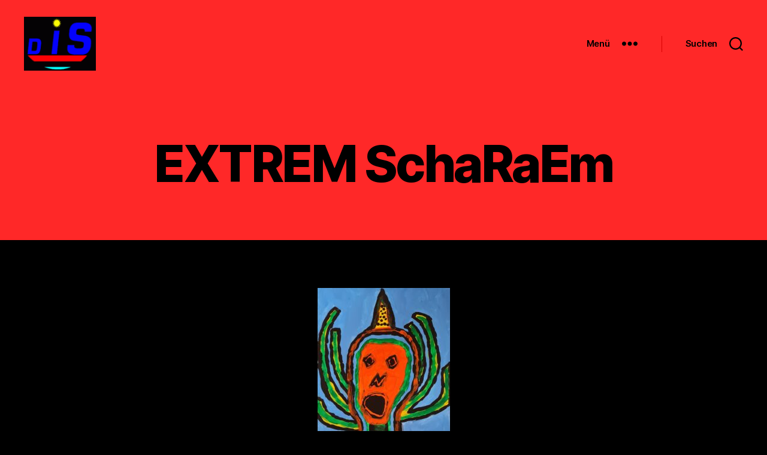

--- FILE ---
content_type: text/html; charset=UTF-8
request_url: https://dis-film.at/extrem/
body_size: 14611
content:
<!DOCTYPE html>

<html class="no-js" lang="de">

	<head>

		<meta charset="UTF-8">
		<meta name="viewport" content="width=device-width, initial-scale=1.0" >

		<link rel="profile" href="https://gmpg.org/xfn/11">

		<title>EXTREM   SchaRaEm &#8211; DIS &#8211; FILM &#8211; k u n s t</title>
<meta name='robots' content='max-image-preview:large' />
<link rel="alternate" type="application/rss+xml" title="DIS - FILM - k u n s t &raquo; Feed" href="https://dis-film.at/feed/" />
<link rel="alternate" type="application/rss+xml" title="DIS - FILM - k u n s t &raquo; Kommentar-Feed" href="https://dis-film.at/comments/feed/" />
<link rel="alternate" title="oEmbed (JSON)" type="application/json+oembed" href="https://dis-film.at/wp-json/oembed/1.0/embed?url=https%3A%2F%2Fdis-film.at%2Fextrem%2F" />
<link rel="alternate" title="oEmbed (XML)" type="text/xml+oembed" href="https://dis-film.at/wp-json/oembed/1.0/embed?url=https%3A%2F%2Fdis-film.at%2Fextrem%2F&#038;format=xml" />
<style id='wp-img-auto-sizes-contain-inline-css'>
img:is([sizes=auto i],[sizes^="auto," i]){contain-intrinsic-size:3000px 1500px}
/*# sourceURL=wp-img-auto-sizes-contain-inline-css */
</style>
<style id='wp-emoji-styles-inline-css'>

	img.wp-smiley, img.emoji {
		display: inline !important;
		border: none !important;
		box-shadow: none !important;
		height: 1em !important;
		width: 1em !important;
		margin: 0 0.07em !important;
		vertical-align: -0.1em !important;
		background: none !important;
		padding: 0 !important;
	}
/*# sourceURL=wp-emoji-styles-inline-css */
</style>
<style id='wp-block-library-inline-css'>
:root{--wp-block-synced-color:#7a00df;--wp-block-synced-color--rgb:122,0,223;--wp-bound-block-color:var(--wp-block-synced-color);--wp-editor-canvas-background:#ddd;--wp-admin-theme-color:#007cba;--wp-admin-theme-color--rgb:0,124,186;--wp-admin-theme-color-darker-10:#006ba1;--wp-admin-theme-color-darker-10--rgb:0,107,160.5;--wp-admin-theme-color-darker-20:#005a87;--wp-admin-theme-color-darker-20--rgb:0,90,135;--wp-admin-border-width-focus:2px}@media (min-resolution:192dpi){:root{--wp-admin-border-width-focus:1.5px}}.wp-element-button{cursor:pointer}:root .has-very-light-gray-background-color{background-color:#eee}:root .has-very-dark-gray-background-color{background-color:#313131}:root .has-very-light-gray-color{color:#eee}:root .has-very-dark-gray-color{color:#313131}:root .has-vivid-green-cyan-to-vivid-cyan-blue-gradient-background{background:linear-gradient(135deg,#00d084,#0693e3)}:root .has-purple-crush-gradient-background{background:linear-gradient(135deg,#34e2e4,#4721fb 50%,#ab1dfe)}:root .has-hazy-dawn-gradient-background{background:linear-gradient(135deg,#faaca8,#dad0ec)}:root .has-subdued-olive-gradient-background{background:linear-gradient(135deg,#fafae1,#67a671)}:root .has-atomic-cream-gradient-background{background:linear-gradient(135deg,#fdd79a,#004a59)}:root .has-nightshade-gradient-background{background:linear-gradient(135deg,#330968,#31cdcf)}:root .has-midnight-gradient-background{background:linear-gradient(135deg,#020381,#2874fc)}:root{--wp--preset--font-size--normal:16px;--wp--preset--font-size--huge:42px}.has-regular-font-size{font-size:1em}.has-larger-font-size{font-size:2.625em}.has-normal-font-size{font-size:var(--wp--preset--font-size--normal)}.has-huge-font-size{font-size:var(--wp--preset--font-size--huge)}.has-text-align-center{text-align:center}.has-text-align-left{text-align:left}.has-text-align-right{text-align:right}.has-fit-text{white-space:nowrap!important}#end-resizable-editor-section{display:none}.aligncenter{clear:both}.items-justified-left{justify-content:flex-start}.items-justified-center{justify-content:center}.items-justified-right{justify-content:flex-end}.items-justified-space-between{justify-content:space-between}.screen-reader-text{border:0;clip-path:inset(50%);height:1px;margin:-1px;overflow:hidden;padding:0;position:absolute;width:1px;word-wrap:normal!important}.screen-reader-text:focus{background-color:#ddd;clip-path:none;color:#444;display:block;font-size:1em;height:auto;left:5px;line-height:normal;padding:15px 23px 14px;text-decoration:none;top:5px;width:auto;z-index:100000}html :where(.has-border-color){border-style:solid}html :where([style*=border-top-color]){border-top-style:solid}html :where([style*=border-right-color]){border-right-style:solid}html :where([style*=border-bottom-color]){border-bottom-style:solid}html :where([style*=border-left-color]){border-left-style:solid}html :where([style*=border-width]){border-style:solid}html :where([style*=border-top-width]){border-top-style:solid}html :where([style*=border-right-width]){border-right-style:solid}html :where([style*=border-bottom-width]){border-bottom-style:solid}html :where([style*=border-left-width]){border-left-style:solid}html :where(img[class*=wp-image-]){height:auto;max-width:100%}:where(figure){margin:0 0 1em}html :where(.is-position-sticky){--wp-admin--admin-bar--position-offset:var(--wp-admin--admin-bar--height,0px)}@media screen and (max-width:600px){html :where(.is-position-sticky){--wp-admin--admin-bar--position-offset:0px}}

/*# sourceURL=wp-block-library-inline-css */
</style><style id='global-styles-inline-css'>
:root{--wp--preset--aspect-ratio--square: 1;--wp--preset--aspect-ratio--4-3: 4/3;--wp--preset--aspect-ratio--3-4: 3/4;--wp--preset--aspect-ratio--3-2: 3/2;--wp--preset--aspect-ratio--2-3: 2/3;--wp--preset--aspect-ratio--16-9: 16/9;--wp--preset--aspect-ratio--9-16: 9/16;--wp--preset--color--black: #000000;--wp--preset--color--cyan-bluish-gray: #abb8c3;--wp--preset--color--white: #ffffff;--wp--preset--color--pale-pink: #f78da7;--wp--preset--color--vivid-red: #cf2e2e;--wp--preset--color--luminous-vivid-orange: #ff6900;--wp--preset--color--luminous-vivid-amber: #fcb900;--wp--preset--color--light-green-cyan: #7bdcb5;--wp--preset--color--vivid-green-cyan: #00d084;--wp--preset--color--pale-cyan-blue: #8ed1fc;--wp--preset--color--vivid-cyan-blue: #0693e3;--wp--preset--color--vivid-purple: #9b51e0;--wp--preset--color--accent: #d9305d;--wp--preset--color--primary: #ffffff;--wp--preset--color--secondary: #7c7c7c;--wp--preset--color--subtle-background: #262626;--wp--preset--color--background: #000000;--wp--preset--gradient--vivid-cyan-blue-to-vivid-purple: linear-gradient(135deg,rgb(6,147,227) 0%,rgb(155,81,224) 100%);--wp--preset--gradient--light-green-cyan-to-vivid-green-cyan: linear-gradient(135deg,rgb(122,220,180) 0%,rgb(0,208,130) 100%);--wp--preset--gradient--luminous-vivid-amber-to-luminous-vivid-orange: linear-gradient(135deg,rgb(252,185,0) 0%,rgb(255,105,0) 100%);--wp--preset--gradient--luminous-vivid-orange-to-vivid-red: linear-gradient(135deg,rgb(255,105,0) 0%,rgb(207,46,46) 100%);--wp--preset--gradient--very-light-gray-to-cyan-bluish-gray: linear-gradient(135deg,rgb(238,238,238) 0%,rgb(169,184,195) 100%);--wp--preset--gradient--cool-to-warm-spectrum: linear-gradient(135deg,rgb(74,234,220) 0%,rgb(151,120,209) 20%,rgb(207,42,186) 40%,rgb(238,44,130) 60%,rgb(251,105,98) 80%,rgb(254,248,76) 100%);--wp--preset--gradient--blush-light-purple: linear-gradient(135deg,rgb(255,206,236) 0%,rgb(152,150,240) 100%);--wp--preset--gradient--blush-bordeaux: linear-gradient(135deg,rgb(254,205,165) 0%,rgb(254,45,45) 50%,rgb(107,0,62) 100%);--wp--preset--gradient--luminous-dusk: linear-gradient(135deg,rgb(255,203,112) 0%,rgb(199,81,192) 50%,rgb(65,88,208) 100%);--wp--preset--gradient--pale-ocean: linear-gradient(135deg,rgb(255,245,203) 0%,rgb(182,227,212) 50%,rgb(51,167,181) 100%);--wp--preset--gradient--electric-grass: linear-gradient(135deg,rgb(202,248,128) 0%,rgb(113,206,126) 100%);--wp--preset--gradient--midnight: linear-gradient(135deg,rgb(2,3,129) 0%,rgb(40,116,252) 100%);--wp--preset--font-size--small: 18px;--wp--preset--font-size--medium: 20px;--wp--preset--font-size--large: 26.25px;--wp--preset--font-size--x-large: 42px;--wp--preset--font-size--normal: 21px;--wp--preset--font-size--larger: 32px;--wp--preset--spacing--20: 0.44rem;--wp--preset--spacing--30: 0.67rem;--wp--preset--spacing--40: 1rem;--wp--preset--spacing--50: 1.5rem;--wp--preset--spacing--60: 2.25rem;--wp--preset--spacing--70: 3.38rem;--wp--preset--spacing--80: 5.06rem;--wp--preset--shadow--natural: 6px 6px 9px rgba(0, 0, 0, 0.2);--wp--preset--shadow--deep: 12px 12px 50px rgba(0, 0, 0, 0.4);--wp--preset--shadow--sharp: 6px 6px 0px rgba(0, 0, 0, 0.2);--wp--preset--shadow--outlined: 6px 6px 0px -3px rgb(255, 255, 255), 6px 6px rgb(0, 0, 0);--wp--preset--shadow--crisp: 6px 6px 0px rgb(0, 0, 0);}:where(.is-layout-flex){gap: 0.5em;}:where(.is-layout-grid){gap: 0.5em;}body .is-layout-flex{display: flex;}.is-layout-flex{flex-wrap: wrap;align-items: center;}.is-layout-flex > :is(*, div){margin: 0;}body .is-layout-grid{display: grid;}.is-layout-grid > :is(*, div){margin: 0;}:where(.wp-block-columns.is-layout-flex){gap: 2em;}:where(.wp-block-columns.is-layout-grid){gap: 2em;}:where(.wp-block-post-template.is-layout-flex){gap: 1.25em;}:where(.wp-block-post-template.is-layout-grid){gap: 1.25em;}.has-black-color{color: var(--wp--preset--color--black) !important;}.has-cyan-bluish-gray-color{color: var(--wp--preset--color--cyan-bluish-gray) !important;}.has-white-color{color: var(--wp--preset--color--white) !important;}.has-pale-pink-color{color: var(--wp--preset--color--pale-pink) !important;}.has-vivid-red-color{color: var(--wp--preset--color--vivid-red) !important;}.has-luminous-vivid-orange-color{color: var(--wp--preset--color--luminous-vivid-orange) !important;}.has-luminous-vivid-amber-color{color: var(--wp--preset--color--luminous-vivid-amber) !important;}.has-light-green-cyan-color{color: var(--wp--preset--color--light-green-cyan) !important;}.has-vivid-green-cyan-color{color: var(--wp--preset--color--vivid-green-cyan) !important;}.has-pale-cyan-blue-color{color: var(--wp--preset--color--pale-cyan-blue) !important;}.has-vivid-cyan-blue-color{color: var(--wp--preset--color--vivid-cyan-blue) !important;}.has-vivid-purple-color{color: var(--wp--preset--color--vivid-purple) !important;}.has-black-background-color{background-color: var(--wp--preset--color--black) !important;}.has-cyan-bluish-gray-background-color{background-color: var(--wp--preset--color--cyan-bluish-gray) !important;}.has-white-background-color{background-color: var(--wp--preset--color--white) !important;}.has-pale-pink-background-color{background-color: var(--wp--preset--color--pale-pink) !important;}.has-vivid-red-background-color{background-color: var(--wp--preset--color--vivid-red) !important;}.has-luminous-vivid-orange-background-color{background-color: var(--wp--preset--color--luminous-vivid-orange) !important;}.has-luminous-vivid-amber-background-color{background-color: var(--wp--preset--color--luminous-vivid-amber) !important;}.has-light-green-cyan-background-color{background-color: var(--wp--preset--color--light-green-cyan) !important;}.has-vivid-green-cyan-background-color{background-color: var(--wp--preset--color--vivid-green-cyan) !important;}.has-pale-cyan-blue-background-color{background-color: var(--wp--preset--color--pale-cyan-blue) !important;}.has-vivid-cyan-blue-background-color{background-color: var(--wp--preset--color--vivid-cyan-blue) !important;}.has-vivid-purple-background-color{background-color: var(--wp--preset--color--vivid-purple) !important;}.has-black-border-color{border-color: var(--wp--preset--color--black) !important;}.has-cyan-bluish-gray-border-color{border-color: var(--wp--preset--color--cyan-bluish-gray) !important;}.has-white-border-color{border-color: var(--wp--preset--color--white) !important;}.has-pale-pink-border-color{border-color: var(--wp--preset--color--pale-pink) !important;}.has-vivid-red-border-color{border-color: var(--wp--preset--color--vivid-red) !important;}.has-luminous-vivid-orange-border-color{border-color: var(--wp--preset--color--luminous-vivid-orange) !important;}.has-luminous-vivid-amber-border-color{border-color: var(--wp--preset--color--luminous-vivid-amber) !important;}.has-light-green-cyan-border-color{border-color: var(--wp--preset--color--light-green-cyan) !important;}.has-vivid-green-cyan-border-color{border-color: var(--wp--preset--color--vivid-green-cyan) !important;}.has-pale-cyan-blue-border-color{border-color: var(--wp--preset--color--pale-cyan-blue) !important;}.has-vivid-cyan-blue-border-color{border-color: var(--wp--preset--color--vivid-cyan-blue) !important;}.has-vivid-purple-border-color{border-color: var(--wp--preset--color--vivid-purple) !important;}.has-vivid-cyan-blue-to-vivid-purple-gradient-background{background: var(--wp--preset--gradient--vivid-cyan-blue-to-vivid-purple) !important;}.has-light-green-cyan-to-vivid-green-cyan-gradient-background{background: var(--wp--preset--gradient--light-green-cyan-to-vivid-green-cyan) !important;}.has-luminous-vivid-amber-to-luminous-vivid-orange-gradient-background{background: var(--wp--preset--gradient--luminous-vivid-amber-to-luminous-vivid-orange) !important;}.has-luminous-vivid-orange-to-vivid-red-gradient-background{background: var(--wp--preset--gradient--luminous-vivid-orange-to-vivid-red) !important;}.has-very-light-gray-to-cyan-bluish-gray-gradient-background{background: var(--wp--preset--gradient--very-light-gray-to-cyan-bluish-gray) !important;}.has-cool-to-warm-spectrum-gradient-background{background: var(--wp--preset--gradient--cool-to-warm-spectrum) !important;}.has-blush-light-purple-gradient-background{background: var(--wp--preset--gradient--blush-light-purple) !important;}.has-blush-bordeaux-gradient-background{background: var(--wp--preset--gradient--blush-bordeaux) !important;}.has-luminous-dusk-gradient-background{background: var(--wp--preset--gradient--luminous-dusk) !important;}.has-pale-ocean-gradient-background{background: var(--wp--preset--gradient--pale-ocean) !important;}.has-electric-grass-gradient-background{background: var(--wp--preset--gradient--electric-grass) !important;}.has-midnight-gradient-background{background: var(--wp--preset--gradient--midnight) !important;}.has-small-font-size{font-size: var(--wp--preset--font-size--small) !important;}.has-medium-font-size{font-size: var(--wp--preset--font-size--medium) !important;}.has-large-font-size{font-size: var(--wp--preset--font-size--large) !important;}.has-x-large-font-size{font-size: var(--wp--preset--font-size--x-large) !important;}
/*# sourceURL=global-styles-inline-css */
</style>

<style id='classic-theme-styles-inline-css'>
/*! This file is auto-generated */
.wp-block-button__link{color:#fff;background-color:#32373c;border-radius:9999px;box-shadow:none;text-decoration:none;padding:calc(.667em + 2px) calc(1.333em + 2px);font-size:1.125em}.wp-block-file__button{background:#32373c;color:#fff;text-decoration:none}
/*# sourceURL=/wp-includes/css/classic-themes.min.css */
</style>
<link rel='stylesheet' id='twentytwenty-style-css' href='https://dis-film.at/wp-content/themes/twentytwenty/style.css?ver=2.2' media='all' />
<style id='twentytwenty-style-inline-css'>
.color-accent,.color-accent-hover:hover,.color-accent-hover:focus,:root .has-accent-color,.has-drop-cap:not(:focus):first-letter,.wp-block-button.is-style-outline,a { color: #d9305d; }blockquote,.border-color-accent,.border-color-accent-hover:hover,.border-color-accent-hover:focus { border-color: #d9305d; }button,.button,.faux-button,.wp-block-button__link,.wp-block-file .wp-block-file__button,input[type="button"],input[type="reset"],input[type="submit"],.bg-accent,.bg-accent-hover:hover,.bg-accent-hover:focus,:root .has-accent-background-color,.comment-reply-link { background-color: #d9305d; }.fill-children-accent,.fill-children-accent * { fill: #d9305d; }:root .has-background-color,button,.button,.faux-button,.wp-block-button__link,.wp-block-file__button,input[type="button"],input[type="reset"],input[type="submit"],.wp-block-button,.comment-reply-link,.has-background.has-primary-background-color:not(.has-text-color),.has-background.has-primary-background-color *:not(.has-text-color),.has-background.has-accent-background-color:not(.has-text-color),.has-background.has-accent-background-color *:not(.has-text-color) { color: #000000; }:root .has-background-background-color { background-color: #000000; }body,.entry-title a,:root .has-primary-color { color: #ffffff; }:root .has-primary-background-color { background-color: #ffffff; }cite,figcaption,.wp-caption-text,.post-meta,.entry-content .wp-block-archives li,.entry-content .wp-block-categories li,.entry-content .wp-block-latest-posts li,.wp-block-latest-comments__comment-date,.wp-block-latest-posts__post-date,.wp-block-embed figcaption,.wp-block-image figcaption,.wp-block-pullquote cite,.comment-metadata,.comment-respond .comment-notes,.comment-respond .logged-in-as,.pagination .dots,.entry-content hr:not(.has-background),hr.styled-separator,:root .has-secondary-color { color: #7c7c7c; }:root .has-secondary-background-color { background-color: #7c7c7c; }pre,fieldset,input,textarea,table,table *,hr { border-color: #262626; }caption,code,code,kbd,samp,.wp-block-table.is-style-stripes tbody tr:nth-child(odd),:root .has-subtle-background-background-color { background-color: #262626; }.wp-block-table.is-style-stripes { border-bottom-color: #262626; }.wp-block-latest-posts.is-grid li { border-top-color: #262626; }:root .has-subtle-background-color { color: #262626; }body:not(.overlay-header) .primary-menu > li > a,body:not(.overlay-header) .primary-menu > li > .icon,.modal-menu a,.footer-menu a, .footer-widgets a,#site-footer .wp-block-button.is-style-outline,.wp-block-pullquote:before,.singular:not(.overlay-header) .entry-header a,.archive-header a,.header-footer-group .color-accent,.header-footer-group .color-accent-hover:hover { color: #420011; }.social-icons a,#site-footer button:not(.toggle),#site-footer .button,#site-footer .faux-button,#site-footer .wp-block-button__link,#site-footer .wp-block-file__button,#site-footer input[type="button"],#site-footer input[type="reset"],#site-footer input[type="submit"] { background-color: #420011; }.social-icons a,body:not(.overlay-header) .primary-menu ul,.header-footer-group button,.header-footer-group .button,.header-footer-group .faux-button,.header-footer-group .wp-block-button:not(.is-style-outline) .wp-block-button__link,.header-footer-group .wp-block-file__button,.header-footer-group input[type="button"],.header-footer-group input[type="reset"],.header-footer-group input[type="submit"] { color: #ff2828; }#site-header,.footer-nav-widgets-wrapper,#site-footer,.menu-modal,.menu-modal-inner,.search-modal-inner,.archive-header,.singular .entry-header,.singular .featured-media:before,.wp-block-pullquote:before { background-color: #ff2828; }.header-footer-group,body:not(.overlay-header) #site-header .toggle,.menu-modal .toggle { color: #000000; }body:not(.overlay-header) .primary-menu ul { background-color: #000000; }body:not(.overlay-header) .primary-menu > li > ul:after { border-bottom-color: #000000; }body:not(.overlay-header) .primary-menu ul ul:after { border-left-color: #000000; }.site-description,body:not(.overlay-header) .toggle-inner .toggle-text,.widget .post-date,.widget .rss-date,.widget_archive li,.widget_categories li,.widget cite,.widget_pages li,.widget_meta li,.widget_nav_menu li,.powered-by-wordpress,.to-the-top,.singular .entry-header .post-meta,.singular:not(.overlay-header) .entry-header .post-meta a { color: #220b0b; }.header-footer-group pre,.header-footer-group fieldset,.header-footer-group input,.header-footer-group textarea,.header-footer-group table,.header-footer-group table *,.footer-nav-widgets-wrapper,#site-footer,.menu-modal nav *,.footer-widgets-outer-wrapper,.footer-top { border-color: #d90202; }.header-footer-group table caption,body:not(.overlay-header) .header-inner .toggle-wrapper::before { background-color: #d90202; }
/*# sourceURL=twentytwenty-style-inline-css */
</style>
<link rel='stylesheet' id='twentytwenty-print-style-css' href='https://dis-film.at/wp-content/themes/twentytwenty/print.css?ver=2.2' media='print' />
<script src="https://dis-film.at/wp-content/themes/twentytwenty/assets/js/index.js?ver=2.2" id="twentytwenty-js-js" async></script>
<link rel="https://api.w.org/" href="https://dis-film.at/wp-json/" /><link rel="alternate" title="JSON" type="application/json" href="https://dis-film.at/wp-json/wp/v2/pages/737" /><link rel="EditURI" type="application/rsd+xml" title="RSD" href="https://dis-film.at/xmlrpc.php?rsd" />
<meta name="generator" content="WordPress 6.9" />
<link rel="canonical" href="https://dis-film.at/extrem/" />
<link rel='shortlink' href='https://dis-film.at/?p=737' />
	<script>document.documentElement.className = document.documentElement.className.replace( 'no-js', 'js' );</script>
	<style id="custom-background-css">
body.custom-background { background-color: #000000; }
</style>
	
	</head>

	<body class="wp-singular page-template-default page page-id-737 custom-background wp-custom-logo wp-embed-responsive wp-theme-twentytwenty singular enable-search-modal missing-post-thumbnail has-no-pagination not-showing-comments show-avatars footer-top-visible">

		<a class="skip-link screen-reader-text" href="#site-content">Direkt zum Inhalt wechseln</a>
		<header id="site-header" class="header-footer-group">

			<div class="header-inner section-inner">

				<div class="header-titles-wrapper">

					
						<button class="toggle search-toggle mobile-search-toggle" data-toggle-target=".search-modal" data-toggle-body-class="showing-search-modal" data-set-focus=".search-modal .search-field" aria-expanded="false">
							<span class="toggle-inner">
								<span class="toggle-icon">
									<svg class="svg-icon" aria-hidden="true" role="img" focusable="false" xmlns="http://www.w3.org/2000/svg" width="23" height="23" viewBox="0 0 23 23"><path d="M38.710696,48.0601792 L43,52.3494831 L41.3494831,54 L37.0601792,49.710696 C35.2632422,51.1481185 32.9839107,52.0076499 30.5038249,52.0076499 C24.7027226,52.0076499 20,47.3049272 20,41.5038249 C20,35.7027226 24.7027226,31 30.5038249,31 C36.3049272,31 41.0076499,35.7027226 41.0076499,41.5038249 C41.0076499,43.9839107 40.1481185,46.2632422 38.710696,48.0601792 Z M36.3875844,47.1716785 C37.8030221,45.7026647 38.6734666,43.7048964 38.6734666,41.5038249 C38.6734666,36.9918565 35.0157934,33.3341833 30.5038249,33.3341833 C25.9918565,33.3341833 22.3341833,36.9918565 22.3341833,41.5038249 C22.3341833,46.0157934 25.9918565,49.6734666 30.5038249,49.6734666 C32.7048964,49.6734666 34.7026647,48.8030221 36.1716785,47.3875844 C36.2023931,47.347638 36.2360451,47.3092237 36.2726343,47.2726343 C36.3092237,47.2360451 36.347638,47.2023931 36.3875844,47.1716785 Z" transform="translate(-20 -31)" /></svg>								</span>
								<span class="toggle-text">Suchen</span>
							</span>
						</button><!-- .search-toggle -->

					
					<div class="header-titles">

						<div class="site-logo faux-heading"><a href="https://dis-film.at/" class="custom-logo-link" rel="home"><img width="124" height="93" style="height: 93px;" src="https://dis-film.at/wp-content/uploads/2017/11/cropped-cropped-DISLogo-1.gif" class="custom-logo" alt="DIS &#8211; FILM &#8211; k u n s t" decoding="async" /></a><span class="screen-reader-text">DIS - FILM - k u n s t</span></div>
					</div><!-- .header-titles -->

					<button class="toggle nav-toggle mobile-nav-toggle" data-toggle-target=".menu-modal"  data-toggle-body-class="showing-menu-modal" aria-expanded="false" data-set-focus=".close-nav-toggle">
						<span class="toggle-inner">
							<span class="toggle-icon">
								<svg class="svg-icon" aria-hidden="true" role="img" focusable="false" xmlns="http://www.w3.org/2000/svg" width="26" height="7" viewBox="0 0 26 7"><path fill-rule="evenodd" d="M332.5,45 C330.567003,45 329,43.4329966 329,41.5 C329,39.5670034 330.567003,38 332.5,38 C334.432997,38 336,39.5670034 336,41.5 C336,43.4329966 334.432997,45 332.5,45 Z M342,45 C340.067003,45 338.5,43.4329966 338.5,41.5 C338.5,39.5670034 340.067003,38 342,38 C343.932997,38 345.5,39.5670034 345.5,41.5 C345.5,43.4329966 343.932997,45 342,45 Z M351.5,45 C349.567003,45 348,43.4329966 348,41.5 C348,39.5670034 349.567003,38 351.5,38 C353.432997,38 355,39.5670034 355,41.5 C355,43.4329966 353.432997,45 351.5,45 Z" transform="translate(-329 -38)" /></svg>							</span>
							<span class="toggle-text">Menü</span>
						</span>
					</button><!-- .nav-toggle -->

				</div><!-- .header-titles-wrapper -->

				<div class="header-navigation-wrapper">

					
						<div class="header-toggles hide-no-js">

						
							<div class="toggle-wrapper nav-toggle-wrapper has-expanded-menu">

								<button class="toggle nav-toggle desktop-nav-toggle" data-toggle-target=".menu-modal" data-toggle-body-class="showing-menu-modal" aria-expanded="false" data-set-focus=".close-nav-toggle">
									<span class="toggle-inner">
										<span class="toggle-text">Menü</span>
										<span class="toggle-icon">
											<svg class="svg-icon" aria-hidden="true" role="img" focusable="false" xmlns="http://www.w3.org/2000/svg" width="26" height="7" viewBox="0 0 26 7"><path fill-rule="evenodd" d="M332.5,45 C330.567003,45 329,43.4329966 329,41.5 C329,39.5670034 330.567003,38 332.5,38 C334.432997,38 336,39.5670034 336,41.5 C336,43.4329966 334.432997,45 332.5,45 Z M342,45 C340.067003,45 338.5,43.4329966 338.5,41.5 C338.5,39.5670034 340.067003,38 342,38 C343.932997,38 345.5,39.5670034 345.5,41.5 C345.5,43.4329966 343.932997,45 342,45 Z M351.5,45 C349.567003,45 348,43.4329966 348,41.5 C348,39.5670034 349.567003,38 351.5,38 C353.432997,38 355,39.5670034 355,41.5 C355,43.4329966 353.432997,45 351.5,45 Z" transform="translate(-329 -38)" /></svg>										</span>
									</span>
								</button><!-- .nav-toggle -->

							</div><!-- .nav-toggle-wrapper -->

							
							<div class="toggle-wrapper search-toggle-wrapper">

								<button class="toggle search-toggle desktop-search-toggle" data-toggle-target=".search-modal" data-toggle-body-class="showing-search-modal" data-set-focus=".search-modal .search-field" aria-expanded="false">
									<span class="toggle-inner">
										<svg class="svg-icon" aria-hidden="true" role="img" focusable="false" xmlns="http://www.w3.org/2000/svg" width="23" height="23" viewBox="0 0 23 23"><path d="M38.710696,48.0601792 L43,52.3494831 L41.3494831,54 L37.0601792,49.710696 C35.2632422,51.1481185 32.9839107,52.0076499 30.5038249,52.0076499 C24.7027226,52.0076499 20,47.3049272 20,41.5038249 C20,35.7027226 24.7027226,31 30.5038249,31 C36.3049272,31 41.0076499,35.7027226 41.0076499,41.5038249 C41.0076499,43.9839107 40.1481185,46.2632422 38.710696,48.0601792 Z M36.3875844,47.1716785 C37.8030221,45.7026647 38.6734666,43.7048964 38.6734666,41.5038249 C38.6734666,36.9918565 35.0157934,33.3341833 30.5038249,33.3341833 C25.9918565,33.3341833 22.3341833,36.9918565 22.3341833,41.5038249 C22.3341833,46.0157934 25.9918565,49.6734666 30.5038249,49.6734666 C32.7048964,49.6734666 34.7026647,48.8030221 36.1716785,47.3875844 C36.2023931,47.347638 36.2360451,47.3092237 36.2726343,47.2726343 C36.3092237,47.2360451 36.347638,47.2023931 36.3875844,47.1716785 Z" transform="translate(-20 -31)" /></svg>										<span class="toggle-text">Suchen</span>
									</span>
								</button><!-- .search-toggle -->

							</div>

							
						</div><!-- .header-toggles -->
						
				</div><!-- .header-navigation-wrapper -->

			</div><!-- .header-inner -->

			<div class="search-modal cover-modal header-footer-group" data-modal-target-string=".search-modal" role="dialog" aria-modal="true" aria-label="Suche">

	<div class="search-modal-inner modal-inner">

		<div class="section-inner">

			<form role="search" aria-label="Suche nach:" method="get" class="search-form" action="https://dis-film.at/">
	<label for="search-form-1">
		<span class="screen-reader-text">
			Suche nach:		</span>
		<input type="search" id="search-form-1" class="search-field" placeholder="Suche &hellip;" value="" name="s" />
	</label>
	<input type="submit" class="search-submit" value="Suchen" />
</form>

			<button class="toggle search-untoggle close-search-toggle fill-children-current-color" data-toggle-target=".search-modal" data-toggle-body-class="showing-search-modal" data-set-focus=".search-modal .search-field">
				<span class="screen-reader-text">
					Suche schließen				</span>
				<svg class="svg-icon" aria-hidden="true" role="img" focusable="false" xmlns="http://www.w3.org/2000/svg" width="16" height="16" viewBox="0 0 16 16"><polygon fill="" fill-rule="evenodd" points="6.852 7.649 .399 1.195 1.445 .149 7.899 6.602 14.352 .149 15.399 1.195 8.945 7.649 15.399 14.102 14.352 15.149 7.899 8.695 1.445 15.149 .399 14.102" /></svg>			</button><!-- .search-toggle -->

		</div><!-- .section-inner -->

	</div><!-- .search-modal-inner -->

</div><!-- .menu-modal -->

		</header><!-- #site-header -->

		
<div class="menu-modal cover-modal header-footer-group" data-modal-target-string=".menu-modal">

	<div class="menu-modal-inner modal-inner">

		<div class="menu-wrapper section-inner">

			<div class="menu-top">

				<button class="toggle close-nav-toggle fill-children-current-color" data-toggle-target=".menu-modal" data-toggle-body-class="showing-menu-modal" data-set-focus=".menu-modal">
					<span class="toggle-text">Menü schließen</span>
					<svg class="svg-icon" aria-hidden="true" role="img" focusable="false" xmlns="http://www.w3.org/2000/svg" width="16" height="16" viewBox="0 0 16 16"><polygon fill="" fill-rule="evenodd" points="6.852 7.649 .399 1.195 1.445 .149 7.899 6.602 14.352 .149 15.399 1.195 8.945 7.649 15.399 14.102 14.352 15.149 7.899 8.695 1.445 15.149 .399 14.102" /></svg>				</button><!-- .nav-toggle -->

				
					<nav class="expanded-menu mobile-menu" aria-label="Erweitert">

						<ul class="modal-menu reset-list-style">
							<li id="menu-item-1931" class="menu-item menu-item-type-post_type menu-item-object-page menu-item-1931"><div class="ancestor-wrapper"><a href="https://dis-film.at/scharaem-ein-glas-prosecco-im-sueden/">SchaRaEm – Ein Glas Prosecco im Süden</a></div><!-- .ancestor-wrapper --></li>
<li id="menu-item-1922" class="menu-item menu-item-type-post_type menu-item-object-page menu-item-1922"><div class="ancestor-wrapper"><a href="https://dis-film.at/scharaem-wir-feiern-auf-der-skihuetten-silvester-offizielles-musikvideo/">SchaRaEm – Wir feiern auf der Skihütten Silvester – Offizielles Musikvideo</a></div><!-- .ancestor-wrapper --></li>
<li id="menu-item-1914" class="menu-item menu-item-type-post_type menu-item-object-page menu-item-1914"><div class="ancestor-wrapper"><a href="https://dis-film.at/scharaem-der-rote-glasierte-apfel-offizielles-musikvideo/">SchaRaEm Der rote glasierte Apfel Offizielles Musikvideo</a></div><!-- .ancestor-wrapper --></li>
<li id="menu-item-1904" class="menu-item menu-item-type-post_type menu-item-object-page menu-item-1904"><div class="ancestor-wrapper"><a href="https://dis-film.at/1903-2/">SchaRaEm – Du Fröhliche Weihnachtsnacht Nacht-Offizielles Musikvideo</a></div><!-- .ancestor-wrapper --></li>
<li id="menu-item-1895" class="menu-item menu-item-type-post_type menu-item-object-page menu-item-1895"><div class="ancestor-wrapper"><a href="https://dis-film.at/05-12-2025-perchtenlauf-krampuslauf-run-radenthein-kaernten-carinthia/">05.12.2025 Perchtenlauf &#038; Krampuslauf Run Radenthein Kärnten Carinthia</a></div><!-- .ancestor-wrapper --></li>
<li id="menu-item-1886" class="menu-item menu-item-type-post_type menu-item-object-page menu-item-1886"><div class="ancestor-wrapper"><a href="https://dis-film.at/villacher-krampuslauf-28-11-2025-kaernten-carinthia/">Villacher Krampuslauf 28.11.2025  Kärnten/Carinthia</a></div><!-- .ancestor-wrapper --></li>
<li id="menu-item-1878" class="menu-item menu-item-type-post_type menu-item-object-page menu-item-1878"><div class="ancestor-wrapper"><a href="https://dis-film.at/scharaem-die-kuh-sagt-mu-mu-offizielles-musikvideo/">SchaRaEm – die Kuh sagt mu mu – Offizielles Musikvideo</a></div><!-- .ancestor-wrapper --></li>
<li id="menu-item-1869" class="menu-item menu-item-type-post_type menu-item-object-page menu-item-1869"><div class="ancestor-wrapper"><a href="https://dis-film.at/scharaem-all-people-have-only-one-earth-crazy-offizielles-musikvideo/">SchaRaEm – All people have only one Earth crazy – Offizielles Musikvideo</a></div><!-- .ancestor-wrapper --></li>
<li id="menu-item-1862" class="menu-item menu-item-type-post_type menu-item-object-page menu-item-1862"><div class="ancestor-wrapper"><a href="https://dis-film.at/scharaem-all-people-have-only-one-earth-life-offizielles-musikvideo/">SchaRaEm – All people have only one Earth life – Offizielles Musikvideo</a></div><!-- .ancestor-wrapper --></li>
<li id="menu-item-1855" class="menu-item menu-item-type-post_type menu-item-object-page menu-item-1855"><div class="ancestor-wrapper"><a href="https://dis-film.at/scharaem-alle-menschen-haben-nur-die-eine-erde-party-offizielles-musikvideo/">SchaRaEm – Alle Menschen haben nur die eine Erde (Party) – Offizielles Musikvideo</a></div><!-- .ancestor-wrapper --></li>
<li id="menu-item-1848" class="menu-item menu-item-type-post_type menu-item-object-page menu-item-1848"><div class="ancestor-wrapper"><a href="https://dis-film.at/scharaem-in-der-stadt-der-gefuehle-offizielles-musikvideo/">SchaRaEm -In der Stadt der Gefühle- Offizielles Musikvideo</a></div><!-- .ancestor-wrapper --></li>
<li id="menu-item-1817" class="menu-item menu-item-type-post_type menu-item-object-page menu-item-1817"><div class="ancestor-wrapper"><a href="https://dis-film.at/bronze-fuer-den-film-die-eiskalte-truhe-von-emanuel-schara-scharaem-festivals-der-film-autoren-fuer-kaernten-tirol-vorarlberg-und-suedtirol-spittal-an-der-drau-2025/">BRONZE für den Film Die eiskalte Truhe von Emanuel Schara SchaRaEm Festivals der Film-Autoren für Kärnten, Tirol, Vorarlberg und Südtirol Spittal an der Drau 2025</a></div><!-- .ancestor-wrapper --></li>
<li id="menu-item-1803" class="menu-item menu-item-type-post_type menu-item-object-page menu-item-1803"><div class="ancestor-wrapper"><a href="https://dis-film.at/scharaem-come-in-the-circle-offizielles-musikvideo/">SchaRaEm – come in the circle  (Offizielles Musikvideo)</a></div><!-- .ancestor-wrapper --></li>
<li id="menu-item-1797" class="menu-item menu-item-type-post_type menu-item-object-page menu-item-1797"><div class="ancestor-wrapper"><a href="https://dis-film.at/scharaem-das-grauen-es-kommt-offizielles-musikvideo-2025/">SchaRaEm  –  Das Grauen es kommt Offizielles Musikvideo 2025</a></div><!-- .ancestor-wrapper --></li>
<li id="menu-item-1785" class="menu-item menu-item-type-post_type menu-item-object-page menu-item-1785"><div class="ancestor-wrapper"><a href="https://dis-film.at/2024-villacher-krampuslauf-kaernten-carinthia-freitag-29-11-2024/">2024  Villacher Krampuslauf  Kärnten  Carinthia Freitag, 29.11.2024</a></div><!-- .ancestor-wrapper --></li>
<li id="menu-item-1774" class="menu-item menu-item-type-post_type menu-item-object-page menu-item-1774"><div class="ancestor-wrapper"><a href="https://dis-film.at/scharaem-rote-liebes-wolke-offizielles-musikvideo/">SchaRaEm – Rote Liebes Wolke (Offizielles Musikvideo)</a></div><!-- .ancestor-wrapper --></li>
<li id="menu-item-1764" class="menu-item menu-item-type-post_type menu-item-object-page menu-item-1764"><div class="ancestor-wrapper"><a href="https://dis-film.at/1763-2/">SchaRaEm – House Halloween ist da da da o ja (Offizielles Musikvideo) 2024</a></div><!-- .ancestor-wrapper --></li>
<li id="menu-item-1755" class="menu-item menu-item-type-post_type menu-item-object-page menu-item-1755"><div class="ancestor-wrapper"><a href="https://dis-film.at/scharaem-helloween-ist-da-da-da-offizielles-musikvideo-2024/">SchaRaEm – Helloween ist da da da (Offizielles Musikvideo) 2024</a></div><!-- .ancestor-wrapper --></li>
<li id="menu-item-1747" class="menu-item menu-item-type-post_type menu-item-object-page menu-item-1747"><div class="ancestor-wrapper"><a href="https://dis-film.at/scharaem-der-weltenblinzla-offizielles-musikvideo/">SchaRaEm  – Der Weltenblinzla  (Offizielles Musikvideo)</a></div><!-- .ancestor-wrapper --></li>
<li id="menu-item-1719" class="menu-item menu-item-type-post_type menu-item-object-page menu-item-1719"><div class="ancestor-wrapper"><a href="https://dis-film.at/scharaem-house-schwarz-gelber-bienenstock-offizielles-musikvideo/">Schara EM – Ich flieg Vollgas über die Bunte leuchtende Blumenwiese Volksmusik (Offizielles Musikvideo)Party Party</a></div><!-- .ancestor-wrapper --></li>
<li id="menu-item-1728" class="menu-item menu-item-type-post_type menu-item-object-page menu-item-1728"><div class="ancestor-wrapper"><a href="https://dis-film.at/schara-em-house-schwarz-gelber-bienenstock-offizielles-musikvideo/">Schara EM – House Schwarz Gelber Bienenstock (Offizielles Musikvideo)</a></div><!-- .ancestor-wrapper --></li>
<li id="menu-item-1707" class="menu-item menu-item-type-post_type menu-item-object-page menu-item-1707"><div class="ancestor-wrapper"><a href="https://dis-film.at/scharaem-hier-ist-keiner-allein-offizielles-musikvideo/">SchaRaEm  – Hier ist keiner allein (Offizielles Musikvideo)</a></div><!-- .ancestor-wrapper --></li>
<li id="menu-item-1709" class="menu-item menu-item-type-post_type menu-item-object-page menu-item-1709"><div class="ancestor-wrapper"><a href="https://dis-film.at/scharaem-scharz-gelber-bienenstock-offizielles-musikvideo-halloween/">SchaRaEm – Scharz gelber Bienenstock  (Offizielles Musikvideo) Halloween</a></div><!-- .ancestor-wrapper --></li>
<li id="menu-item-1705" class="menu-item menu-item-type-post_type menu-item-object-page menu-item-1705"><div class="ancestor-wrapper"><a href="https://dis-film.at/scharaem-die-eiskalte-truhe-offizielles-musikvideo-halloween/">SchaRaEm – Die Eiskalte Truhe (Offizielles Musikvideo)  Halloween</a></div><!-- .ancestor-wrapper --></li>
<li id="menu-item-1688" class="menu-item menu-item-type-post_type menu-item-object-page menu-item-1688"><div class="ancestor-wrapper"><a href="https://dis-film.at/gruenes-ding-green-thing/">Grünes Ding green thing</a></div><!-- .ancestor-wrapper --></li>
<li id="menu-item-1644" class="menu-item menu-item-type-post_type menu-item-object-page menu-item-1644"><div class="ancestor-wrapper"><a href="https://dis-film.at/weihnachtsmann-santa-claus-scharaem/">Weihnachtsmann Santa Claus</a></div><!-- .ancestor-wrapper --></li>
<li id="menu-item-1656" class="menu-item menu-item-type-post_type menu-item-object-page menu-item-1656"><div class="ancestor-wrapper"><a href="https://dis-film.at/schneemann-snowman-scharaem/">Schneemann Snowman</a></div><!-- .ancestor-wrapper --></li>
<li id="menu-item-1648" class="menu-item menu-item-type-post_type menu-item-object-page menu-item-1648"><div class="ancestor-wrapper"><a href="https://dis-film.at/waldgeist-forest-spirit-scharaem/">Waldgeist Forest spirit</a></div><!-- .ancestor-wrapper --></li>
<li id="menu-item-1660" class="menu-item menu-item-type-post_type menu-item-object-page menu-item-1660"><div class="ancestor-wrapper"><a href="https://dis-film.at/hexe-exdreme-witch-exdreme-scharaem/">Hexe Exdreme Witch Exdreme</a></div><!-- .ancestor-wrapper --></li>
<li id="menu-item-1652" class="menu-item menu-item-type-post_type menu-item-object-page menu-item-1652"><div class="ancestor-wrapper"><a href="https://dis-film.at/vampir-vampire-scharaem/">Vampir vampire</a></div><!-- .ancestor-wrapper --></li>
<li id="menu-item-1671" class="menu-item menu-item-type-post_type menu-item-object-page menu-item-1671"><div class="ancestor-wrapper"><a href="https://dis-film.at/fisch-fish-scharaem/">Fisch Fish</a></div><!-- .ancestor-wrapper --></li>
<li id="menu-item-1633" class="menu-item menu-item-type-post_type menu-item-object-page menu-item-1633"><div class="ancestor-wrapper"><a href="https://dis-film.at/geister-rose-ghost-rose/">Geister Rose Ghost Rose</a></div><!-- .ancestor-wrapper --></li>
<li id="menu-item-1628" class="menu-item menu-item-type-post_type menu-item-object-page menu-item-1628"><div class="ancestor-wrapper"><a href="https://dis-film.at/helloween-geister-flugzeug-helloween-ghost-plane/">Helloween Geister Flugzeug Helloween ghost plane</a></div><!-- .ancestor-wrapper --></li>
<li id="menu-item-1623" class="menu-item menu-item-type-post_type menu-item-object-page menu-item-1623"><div class="ancestor-wrapper"><a href="https://dis-film.at/helloween-gruenes-gesicht-helloween-green-face/">Helloween grünes Gesicht Helloween green face</a></div><!-- .ancestor-wrapper --></li>
<li id="menu-item-1619" class="menu-item menu-item-type-post_type menu-item-object-page menu-item-1619"><div class="ancestor-wrapper"><a href="https://dis-film.at/helloween-rotes-gesicht-helloween-red-face/">Helloween rotes Gesicht Helloween red face</a></div><!-- .ancestor-wrapper --></li>
<li id="menu-item-1615" class="menu-item menu-item-type-post_type menu-item-object-page menu-item-1615"><div class="ancestor-wrapper"><a href="https://dis-film.at/qualle-jellyfish/">Qualle jellyfish</a></div><!-- .ancestor-wrapper --></li>
<li id="menu-item-1596" class="menu-item menu-item-type-post_type menu-item-object-page menu-item-1596"><div class="ancestor-wrapper"><a href="https://dis-film.at/eis-clown-ice-clown-2/">Eis Clown Ice clown</a></div><!-- .ancestor-wrapper --></li>
<li id="menu-item-1586" class="menu-item menu-item-type-post_type menu-item-object-page menu-item-1586"><div class="ancestor-wrapper"><a href="https://dis-film.at/gold-clown/">Gold Clown</a></div><!-- .ancestor-wrapper --></li>
<li id="menu-item-1581" class="menu-item menu-item-type-post_type menu-item-object-page menu-item-1581"><div class="ancestor-wrapper"><a href="https://dis-film.at/zeitscheibe-time-slice/">Zeitscheibe Time slice</a></div><!-- .ancestor-wrapper --></li>
<li id="menu-item-1592" class="menu-item menu-item-type-post_type menu-item-object-page menu-item-1592"><div class="ancestor-wrapper"><a href="https://dis-film.at/enttaeuschung-disappointment/">Enttäuschung disappointment</a></div><!-- .ancestor-wrapper --></li>
<li id="menu-item-1360" class="menu-item menu-item-type-post_type menu-item-object-page menu-item-1360"><div class="ancestor-wrapper"><a href="https://dis-film.at/das-lied-zum-clown-der-clown-in-meinem-herzen-der-brandneue-song-von-michael-bern/">Das Lied zum Clown – „Der Clown in meinem Herzen“ – Der brandneue Song von Michael  Bern</a></div><!-- .ancestor-wrapper --></li>
<li id="menu-item-1269" class="menu-item menu-item-type-post_type menu-item-object-page menu-item-1269"><div class="ancestor-wrapper"><a href="https://dis-film.at/michael-bern-der-clown-in-meinen-herzen_/">Michael Bern Der Clown in meinen Herzen SchaRaEm</a></div><!-- .ancestor-wrapper --></li>
<li id="menu-item-1135" class="menu-item menu-item-type-post_type menu-item-object-page menu-item-1135"><div class="ancestor-wrapper"><a href="https://dis-film.at/ewige-liebe-tamara-und-michael-bern/">Ewige Liebe – Tamara und Michael Bern</a></div><!-- .ancestor-wrapper --></li>
<li id="menu-item-1431" class="menu-item menu-item-type-post_type menu-item-object-page menu-item-1431"><div class="ancestor-wrapper"><a href="https://dis-film.at/gelbes-etwas-something-yellow/">Gelbes Etwas Something yellow</a></div><!-- .ancestor-wrapper --></li>
<li id="menu-item-1435" class="menu-item menu-item-type-post_type menu-item-object-page menu-item-1435"><div class="ancestor-wrapper"><a href="https://dis-film.at/ente-duck/">Ente Duck</a></div><!-- .ancestor-wrapper --></li>
<li id="menu-item-1380" class="menu-item menu-item-type-post_type menu-item-object-page menu-item-1380"><div class="ancestor-wrapper"><a href="https://dis-film.at/1379-2/">ZLATKO Butik moda Boutique fashion Porec</a></div><!-- .ancestor-wrapper --></li>
<li id="menu-item-1258" class="menu-item menu-item-type-post_type menu-item-object-page menu-item-1258"><div class="ancestor-wrapper"><a href="https://dis-film.at/clown-31-bajazzo-dummer-august-eulenspiegel-faxenmacher-35hanswurst-harlekin-komiker-schelm-spassmacher-spassvogel-scharaem/">Clown Lustig SchaRaEm</a></div><!-- .ancestor-wrapper --></li>
<li id="menu-item-1325" class="menu-item menu-item-type-post_type menu-item-object-page menu-item-1325"><div class="ancestor-wrapper"><a href="https://dis-film.at/koenig-claun-i-scharaem/">König Claun I SchaRaEm</a></div><!-- .ancestor-wrapper --></li>
<li id="menu-item-1318" class="menu-item menu-item-type-post_type menu-item-object-page menu-item-1318"><div class="ancestor-wrapper"><a href="https://dis-film.at/bauarbeiter-construction-worker-scharaem/">Bauarbeiter construction worker SchaRaEm</a></div><!-- .ancestor-wrapper --></li>
<li id="menu-item-1290" class="menu-item menu-item-type-post_type menu-item-object-page menu-item-1290"><div class="ancestor-wrapper"><a href="https://dis-film.at/auto-grosse-reifen-car-big-tires-scharaem/">Auto große Reifen car big tires SchaRaEm</a></div><!-- .ancestor-wrapper --></li>
<li id="menu-item-1254" class="menu-item menu-item-type-post_type menu-item-object-page menu-item-1254"><div class="ancestor-wrapper"><a href="https://dis-film.at/schmetterling-ii-butterfly-scharaem/">Schmetterling II butterfly SchaRaEm</a></div><!-- .ancestor-wrapper --></li>
<li id="menu-item-1314" class="menu-item menu-item-type-post_type menu-item-object-page menu-item-1314"><div class="ancestor-wrapper"><a href="https://dis-film.at/affe-monkey-scharaem/">Affe monkey SchaRaEm</a></div><!-- .ancestor-wrapper --></li>
<li id="menu-item-1294" class="menu-item menu-item-type-post_type menu-item-object-page menu-item-1294"><div class="ancestor-wrapper"><a href="https://dis-film.at/wurm-worm-scharaem/">Wurm worm SchaRaEm</a></div><!-- .ancestor-wrapper --></li>
<li id="menu-item-1241" class="menu-item menu-item-type-post_type menu-item-object-page menu-item-1241"><div class="ancestor-wrapper"><a href="https://dis-film.at/lustiges-auto-funny-car-scharaem/">Lustiges Auto funny car SchaRaEm</a></div><!-- .ancestor-wrapper --></li>
<li id="menu-item-1245" class="menu-item menu-item-type-post_type menu-item-object-page menu-item-1245"><div class="ancestor-wrapper"><a href="https://dis-film.at/1244-2/">Maske Eisen mask iron SchaRaEm</a></div><!-- .ancestor-wrapper --></li>
<li id="menu-item-1250" class="menu-item menu-item-type-post_type menu-item-object-page menu-item-1250"><div class="ancestor-wrapper"><a href="https://dis-film.at/orange-augen-orange-eyes-scharaem/">Orange Augen orange eyes SchaRaEm</a></div><!-- .ancestor-wrapper --></li>
<li id="menu-item-1228" class="menu-item menu-item-type-post_type menu-item-object-page menu-item-1228"><div class="ancestor-wrapper"><a href="https://dis-film.at/1227-2/">Gesbenst Rot ghost red SchaRaEm</a></div><!-- .ancestor-wrapper --></li>
<li id="menu-item-1107" class="menu-item menu-item-type-post_type menu-item-object-page menu-item-1107"><div class="ancestor-wrapper"><a href="https://dis-film.at/hase-bunny-i-scharaem/">Hase Bunny I SchaRaEm</a></div><!-- .ancestor-wrapper --></li>
<li id="menu-item-1111" class="menu-item menu-item-type-post_type menu-item-object-page menu-item-1111"><div class="ancestor-wrapper"><a href="https://dis-film.at/auto-blau-car-blue-i-scharaem/">Auto Blau car blue I SchaRaEm</a></div><!-- .ancestor-wrapper --></li>
<li id="menu-item-1237" class="menu-item menu-item-type-post_type menu-item-object-page menu-item-1237"><div class="ancestor-wrapper"><a href="https://dis-film.at/hexe-frau-witch-woman-scharaem/">Hexe Frau witch woman SchaRaEm</a></div><!-- .ancestor-wrapper --></li>
<li id="menu-item-1105" class="menu-item menu-item-type-post_type menu-item-object-page menu-item-1105"><div class="ancestor-wrapper"><a href="https://dis-film.at/hexe-witch-i-scharaem/">Hexe Witch I SchaRaEm</a></div><!-- .ancestor-wrapper --></li>
<li id="menu-item-735" class="menu-item menu-item-type-post_type menu-item-object-page menu-item-735"><div class="ancestor-wrapper"><a href="https://dis-film.at/clown/">CLOWN   SchaRaEm</a></div><!-- .ancestor-wrapper --></li>
<li id="menu-item-1310" class="menu-item menu-item-type-post_type menu-item-object-page menu-item-1310"><div class="ancestor-wrapper"><a href="https://dis-film.at/armeise-ant-scharaem/">Armeise ant SchaRaEm</a></div><!-- .ancestor-wrapper --></li>
<li id="menu-item-978" class="menu-item menu-item-type-post_type menu-item-object-page menu-item-978"><div class="ancestor-wrapper"><a href="https://dis-film.at/schmetterling/">Schmetterling SchaRaEm</a></div><!-- .ancestor-wrapper --></li>
<li id="menu-item-973" class="menu-item menu-item-type-post_type menu-item-object-page menu-item-973"><div class="ancestor-wrapper"><a href="https://dis-film.at/scharaem/">Tomate SchaRaEm</a></div><!-- .ancestor-wrapper --></li>
<li id="menu-item-738" class="menu-item menu-item-type-post_type menu-item-object-page current-menu-item page_item page-item-737 current_page_item menu-item-738"><div class="ancestor-wrapper"><a href="https://dis-film.at/extrem/" aria-current="page">EXTREM   SchaRaEm</a></div><!-- .ancestor-wrapper --></li>
<li id="menu-item-741" class="menu-item menu-item-type-post_type menu-item-object-page menu-item-741"><div class="ancestor-wrapper"><a href="https://dis-film.at/gelb-haar/">GELB HAAR    SchaRaEm</a></div><!-- .ancestor-wrapper --></li>
<li id="menu-item-745" class="menu-item menu-item-type-post_type menu-item-object-page menu-item-745"><div class="ancestor-wrapper"><a href="https://dis-film.at/robotor/">ROBOTOR SchaRaEm</a></div><!-- .ancestor-wrapper --></li>
<li id="menu-item-1298" class="menu-item menu-item-type-post_type menu-item-object-page menu-item-1298"><div class="ancestor-wrapper"><a href="https://dis-film.at/wassertropfen-waterdrop-scharaem/">Wassertropfen Waterdrop SchaRaEm</a></div><!-- .ancestor-wrapper --></li>
<li id="menu-item-752" class="menu-item menu-item-type-post_type menu-item-object-page menu-item-752"><div class="ancestor-wrapper"><a href="https://dis-film.at/kroete/">KRÖTE  SchaRaEm</a></div><!-- .ancestor-wrapper --></li>
<li id="menu-item-895" class="menu-item menu-item-type-post_type menu-item-object-page menu-item-895"><div class="ancestor-wrapper"><a href="https://dis-film.at/spitzes-ohr/">Spitzes Ohr SchaRaEm</a></div><!-- .ancestor-wrapper --></li>
<li id="menu-item-1224" class="menu-item menu-item-type-post_type menu-item-object-page menu-item-1224"><div class="ancestor-wrapper"><a href="https://dis-film.at/1223-2/">2 Roboter Robot iiIII SchaRaEm</a></div><!-- .ancestor-wrapper --></li>
<li id="menu-item-888" class="menu-item menu-item-type-post_type menu-item-object-page menu-item-888"><div class="ancestor-wrapper"><a href="https://dis-film.at/887-2/">Orang Zylinder SchaRaEm</a></div><!-- .ancestor-wrapper --></li>
<li id="menu-item-1306" class="menu-item menu-item-type-post_type menu-item-object-page menu-item-1306"><div class="ancestor-wrapper"><a href="https://dis-film.at/wolf-scharaem/">Wolf SchaRaEm</a></div><!-- .ancestor-wrapper --></li>
<li id="menu-item-1233" class="menu-item menu-item-type-post_type menu-item-object-page menu-item-1233"><div class="ancestor-wrapper"><a href="https://dis-film.at/4-roboter-robot-ii-scharaem/">4 Roboter Robot II SchaRaEm</a></div><!-- .ancestor-wrapper --></li>
<li id="menu-item-1302" class="menu-item menu-item-type-post_type menu-item-object-page menu-item-1302"><div class="ancestor-wrapper"><a href="https://dis-film.at/wassertropfen-bunt-colorful-water-drops-scharaem/">Wassertropfen bunt Colorful water drops SchaRaEm</a></div><!-- .ancestor-wrapper --></li>
<li id="menu-item-1220" class="menu-item menu-item-type-post_type menu-item-object-page menu-item-1220"><div class="ancestor-wrapper"><a href="https://dis-film.at/alien-rot-red-scharaem/">Alien rot red SchaRaEm</a></div><!-- .ancestor-wrapper --></li>
<li id="menu-item-892" class="menu-item menu-item-type-post_type menu-item-object-page menu-item-892"><div class="ancestor-wrapper"><a href="https://dis-film.at/gruene-kappe/">Grüne Kappe    SchaRaEm</a></div><!-- .ancestor-wrapper --></li>
<li id="menu-item-1119" class="menu-item menu-item-type-post_type menu-item-object-page menu-item-1119"><div class="ancestor-wrapper"><a href="https://dis-film.at/v-suchbild-search-image-scharaem/">V Suchbild search image SchaRaEm</a></div><!-- .ancestor-wrapper --></li>
<li id="menu-item-755" class="menu-item menu-item-type-post_type menu-item-object-page menu-item-755"><div class="ancestor-wrapper"><a href="https://dis-film.at/suchbild-i/">SUCHBILD I – SchaRaEm</a></div><!-- .ancestor-wrapper --></li>
<li id="menu-item-764" class="menu-item menu-item-type-post_type menu-item-object-page menu-item-764"><div class="ancestor-wrapper"><a href="https://dis-film.at/suchbild-ii/">SUCHBILD II   – SchaRaEm</a></div><!-- .ancestor-wrapper --></li>
<li id="menu-item-777" class="menu-item menu-item-type-post_type menu-item-object-page menu-item-home menu-item-777"><div class="ancestor-wrapper"><a href="https://dis-film.at/">WILLKOMMEN BEI DIS-FILM – kunst</a></div><!-- .ancestor-wrapper --></li>
<li id="menu-item-796" class="menu-item menu-item-type-post_type menu-item-object-page menu-item-796"><div class="ancestor-wrapper"><a href="https://dis-film.at/kuenstler/">KÜNSTLER   SchaRaEm</a></div><!-- .ancestor-wrapper --></li>
<li id="menu-item-804" class="menu-item menu-item-type-post_type menu-item-object-page menu-item-804"><div class="ancestor-wrapper"><a href="https://dis-film.at/leonie/">LEONIE   SchaRaEm</a></div><!-- .ancestor-wrapper --></li>
<li id="menu-item-281" class="menu-item menu-item-type-post_type menu-item-object-page menu-item-281"><div class="ancestor-wrapper"><a href="https://dis-film.at/bisherige-projekte-2/">Bisherige Projekte</a></div><!-- .ancestor-wrapper --></li>
<li id="menu-item-402" class="menu-item menu-item-type-post_type menu-item-object-page menu-item-402"><div class="ancestor-wrapper"><a href="https://dis-film.at/filmbeispiele-spielfilme/">Spielfilme</a></div><!-- .ancestor-wrapper --></li>
<li id="menu-item-502" class="menu-item menu-item-type-post_type menu-item-object-page menu-item-502"><div class="ancestor-wrapper"><a href="https://dis-film.at/xl-spielfilme/">XL Spielfilme</a></div><!-- .ancestor-wrapper --></li>
<li id="menu-item-1398" class="menu-item menu-item-type-post_type menu-item-object-page menu-item-1398"><div class="ancestor-wrapper"><a href="https://dis-film.at/2023-juli-scharaem/">2023 Juli SchaRaEm</a></div><!-- .ancestor-wrapper --></li>
<li id="menu-item-811" class="menu-item menu-item-type-post_type menu-item-object-page menu-item-811"><div class="ancestor-wrapper"><a href="https://dis-film.at/kroatien-vacation-urlaub-schara-hotel-isabella-valamar-island-resort/">Kroatien Vacation Urlaub SCHARA Hotel Isabella Valamar  Island Resort.</a></div><!-- .ancestor-wrapper --></li>
<li id="menu-item-829" class="menu-item menu-item-type-post_type menu-item-object-page menu-item-829"><div class="ancestor-wrapper"><a href="https://dis-film.at/porec-kroatien-vacation-urlaub-schloss-valamar-isabella-v-level-castle-schara/">Poreč Kroatien Vacation Urlaub Schloss Valamar Isabella V Level  Castle SCHARA</a></div><!-- .ancestor-wrapper --></li>
<li id="menu-item-918" class="menu-item menu-item-type-post_type menu-item-object-page menu-item-918"><div class="ancestor-wrapper"><a href="https://dis-film.at/urlaub-vergnuegungsbark/">Urlaub Vergnügungsbark Porec Juli</a></div><!-- .ancestor-wrapper --></li>
<li id="menu-item-922" class="menu-item menu-item-type-post_type menu-item-object-page menu-item-922"><div class="ancestor-wrapper"><a href="https://dis-film.at/urlaub-dinopark-funtana-croatia-istrien/">Urlaub Dinopark Funtana Croatia Istrien</a></div><!-- .ancestor-wrapper --></li>
<li id="menu-item-962" class="menu-item menu-item-type-post_type menu-item-object-page menu-item-962"><div class="ancestor-wrapper"><a href="https://dis-film.at/impressum/">IMPRESSUM</a></div><!-- .ancestor-wrapper --></li>
<li id="menu-item-868" class="menu-item menu-item-type-post_type menu-item-object-page menu-item-privacy-policy menu-item-868"><div class="ancestor-wrapper"><a rel="privacy-policy" href="https://dis-film.at/datenschutzerklaerung/">Datenschutzerklärung</a></div><!-- .ancestor-wrapper --></li>
<li id="menu-item-1464" class="menu-item menu-item-type-post_type menu-item-object-page menu-item-1464"><div class="ancestor-wrapper"><a href="https://dis-film.at/1463-2/">Hintergrund</a></div><!-- .ancestor-wrapper --></li>
<li id="menu-item-1809" class="menu-item menu-item-type-post_type menu-item-object-page menu-item-1809"><div class="ancestor-wrapper"><a href="https://dis-film.at/scharaem-on-the-palm-beach-offizielles-musikvideo-isabella-valamar-island-resort/">SchaRaEm – on the palm beach – Offizielles Musikvideo – Isabella Valamar Island Resort</a></div><!-- .ancestor-wrapper --></li>
<li id="menu-item-1834" class="menu-item menu-item-type-post_type menu-item-object-page menu-item-1834"><div class="ancestor-wrapper"><a href="https://dis-film.at/scharaem-die-sonneninsel-unserer-der-traeume-offizielles-musikvideo/">SchaRaEm – Die Sonneninsel unserer der Träume  (Offizielles Musikvideo)</a></div><!-- .ancestor-wrapper --></li>
<li id="menu-item-1840" class="menu-item menu-item-type-post_type menu-item-object-page menu-item-1840"><div class="ancestor-wrapper"><a href="https://dis-film.at/scharaem-jump-jump-until-morning-offizielles-musikvideo/">SchaRaEm – jump jump until morning – Offizielles Musikvideo</a></div><!-- .ancestor-wrapper --></li>
<li id="menu-item-1941" class="menu-item menu-item-type-post_type menu-item-object-page menu-item-1941"><div class="ancestor-wrapper"><a href="https://dis-film.at/scharaem-im-schloss-der-zerbrochenen-seelen-offizielles-musikvideo/">SchaRaEm &#8211; Im Schloß der zerbrochenen Seelen (Offizielles Musikvideo)</a></div><!-- .ancestor-wrapper --></li>
						</ul>

					</nav>

					
			</div><!-- .menu-top -->

			<div class="menu-bottom">

				
			</div><!-- .menu-bottom -->

		</div><!-- .menu-wrapper -->

	</div><!-- .menu-modal-inner -->

</div><!-- .menu-modal -->

<main id="site-content">

	
<article class="post-737 page type-page status-publish hentry" id="post-737">

	
<header class="entry-header has-text-align-center header-footer-group">

	<div class="entry-header-inner section-inner medium">

		<h1 class="entry-title">EXTREM   SchaRaEm</h1>
	</div><!-- .entry-header-inner -->

</header><!-- .entry-header -->

	<div class="post-inner thin ">

		<div class="entry-content">

			<figure id="attachment_730" aria-describedby="caption-attachment-730" style="width: 221px" class="wp-caption alignnone"><img fetchpriority="high" decoding="async" class="wp-image-730 size-medium" src="https://dis-film.at/wp-content/uploads/2023/04/extrem-extreme-221x300.jpg" alt="extrem extreme" width="221" height="300" srcset="https://dis-film.at/wp-content/uploads/2023/04/extrem-extreme-221x300.jpg 221w, https://dis-film.at/wp-content/uploads/2023/04/extrem-extreme-756x1024.jpg 756w, https://dis-film.at/wp-content/uploads/2023/04/extrem-extreme-768x1041.jpg 768w, https://dis-film.at/wp-content/uploads/2023/04/extrem-extreme-1133x1536.jpg 1133w, https://dis-film.at/wp-content/uploads/2023/04/extrem-extreme-1200x1626.jpg 1200w, https://dis-film.at/wp-content/uploads/2023/04/extrem-extreme-rotated.jpg 1441w" sizes="(max-width: 221px) 100vw, 221px" /><figcaption id="caption-attachment-730" class="wp-caption-text">extrem extreme Schara Eamnuel Scharaem</figcaption></figure>

		</div><!-- .entry-content -->

	</div><!-- .post-inner -->

	<div class="section-inner">
		
	</div><!-- .section-inner -->

	
</article><!-- .post -->

</main><!-- #site-content -->


	<div class="footer-nav-widgets-wrapper header-footer-group">

		<div class="footer-inner section-inner">

							<div class="footer-top has-footer-menu">
					
						<nav aria-label="Footer" class="footer-menu-wrapper">

							<ul class="footer-menu reset-list-style">
								<li class="menu-item menu-item-type-post_type menu-item-object-page menu-item-1931"><a href="https://dis-film.at/scharaem-ein-glas-prosecco-im-sueden/">SchaRaEm – Ein Glas Prosecco im Süden</a></li>
<li class="menu-item menu-item-type-post_type menu-item-object-page menu-item-1922"><a href="https://dis-film.at/scharaem-wir-feiern-auf-der-skihuetten-silvester-offizielles-musikvideo/">SchaRaEm – Wir feiern auf der Skihütten Silvester – Offizielles Musikvideo</a></li>
<li class="menu-item menu-item-type-post_type menu-item-object-page menu-item-1914"><a href="https://dis-film.at/scharaem-der-rote-glasierte-apfel-offizielles-musikvideo/">SchaRaEm Der rote glasierte Apfel Offizielles Musikvideo</a></li>
<li class="menu-item menu-item-type-post_type menu-item-object-page menu-item-1904"><a href="https://dis-film.at/1903-2/">SchaRaEm – Du Fröhliche Weihnachtsnacht Nacht-Offizielles Musikvideo</a></li>
<li class="menu-item menu-item-type-post_type menu-item-object-page menu-item-1895"><a href="https://dis-film.at/05-12-2025-perchtenlauf-krampuslauf-run-radenthein-kaernten-carinthia/">05.12.2025 Perchtenlauf &#038; Krampuslauf Run Radenthein Kärnten Carinthia</a></li>
<li class="menu-item menu-item-type-post_type menu-item-object-page menu-item-1886"><a href="https://dis-film.at/villacher-krampuslauf-28-11-2025-kaernten-carinthia/">Villacher Krampuslauf 28.11.2025  Kärnten/Carinthia</a></li>
<li class="menu-item menu-item-type-post_type menu-item-object-page menu-item-1878"><a href="https://dis-film.at/scharaem-die-kuh-sagt-mu-mu-offizielles-musikvideo/">SchaRaEm – die Kuh sagt mu mu – Offizielles Musikvideo</a></li>
<li class="menu-item menu-item-type-post_type menu-item-object-page menu-item-1869"><a href="https://dis-film.at/scharaem-all-people-have-only-one-earth-crazy-offizielles-musikvideo/">SchaRaEm – All people have only one Earth crazy – Offizielles Musikvideo</a></li>
<li class="menu-item menu-item-type-post_type menu-item-object-page menu-item-1862"><a href="https://dis-film.at/scharaem-all-people-have-only-one-earth-life-offizielles-musikvideo/">SchaRaEm – All people have only one Earth life – Offizielles Musikvideo</a></li>
<li class="menu-item menu-item-type-post_type menu-item-object-page menu-item-1855"><a href="https://dis-film.at/scharaem-alle-menschen-haben-nur-die-eine-erde-party-offizielles-musikvideo/">SchaRaEm – Alle Menschen haben nur die eine Erde (Party) – Offizielles Musikvideo</a></li>
<li class="menu-item menu-item-type-post_type menu-item-object-page menu-item-1848"><a href="https://dis-film.at/scharaem-in-der-stadt-der-gefuehle-offizielles-musikvideo/">SchaRaEm -In der Stadt der Gefühle- Offizielles Musikvideo</a></li>
<li class="menu-item menu-item-type-post_type menu-item-object-page menu-item-1817"><a href="https://dis-film.at/bronze-fuer-den-film-die-eiskalte-truhe-von-emanuel-schara-scharaem-festivals-der-film-autoren-fuer-kaernten-tirol-vorarlberg-und-suedtirol-spittal-an-der-drau-2025/">BRONZE für den Film Die eiskalte Truhe von Emanuel Schara SchaRaEm Festivals der Film-Autoren für Kärnten, Tirol, Vorarlberg und Südtirol Spittal an der Drau 2025</a></li>
<li class="menu-item menu-item-type-post_type menu-item-object-page menu-item-1803"><a href="https://dis-film.at/scharaem-come-in-the-circle-offizielles-musikvideo/">SchaRaEm – come in the circle  (Offizielles Musikvideo)</a></li>
<li class="menu-item menu-item-type-post_type menu-item-object-page menu-item-1797"><a href="https://dis-film.at/scharaem-das-grauen-es-kommt-offizielles-musikvideo-2025/">SchaRaEm  –  Das Grauen es kommt Offizielles Musikvideo 2025</a></li>
<li class="menu-item menu-item-type-post_type menu-item-object-page menu-item-1785"><a href="https://dis-film.at/2024-villacher-krampuslauf-kaernten-carinthia-freitag-29-11-2024/">2024  Villacher Krampuslauf  Kärnten  Carinthia Freitag, 29.11.2024</a></li>
<li class="menu-item menu-item-type-post_type menu-item-object-page menu-item-1774"><a href="https://dis-film.at/scharaem-rote-liebes-wolke-offizielles-musikvideo/">SchaRaEm – Rote Liebes Wolke (Offizielles Musikvideo)</a></li>
<li class="menu-item menu-item-type-post_type menu-item-object-page menu-item-1764"><a href="https://dis-film.at/1763-2/">SchaRaEm – House Halloween ist da da da o ja (Offizielles Musikvideo) 2024</a></li>
<li class="menu-item menu-item-type-post_type menu-item-object-page menu-item-1755"><a href="https://dis-film.at/scharaem-helloween-ist-da-da-da-offizielles-musikvideo-2024/">SchaRaEm – Helloween ist da da da (Offizielles Musikvideo) 2024</a></li>
<li class="menu-item menu-item-type-post_type menu-item-object-page menu-item-1747"><a href="https://dis-film.at/scharaem-der-weltenblinzla-offizielles-musikvideo/">SchaRaEm  – Der Weltenblinzla  (Offizielles Musikvideo)</a></li>
<li class="menu-item menu-item-type-post_type menu-item-object-page menu-item-1719"><a href="https://dis-film.at/scharaem-house-schwarz-gelber-bienenstock-offizielles-musikvideo/">Schara EM – Ich flieg Vollgas über die Bunte leuchtende Blumenwiese Volksmusik (Offizielles Musikvideo)Party Party</a></li>
<li class="menu-item menu-item-type-post_type menu-item-object-page menu-item-1728"><a href="https://dis-film.at/schara-em-house-schwarz-gelber-bienenstock-offizielles-musikvideo/">Schara EM – House Schwarz Gelber Bienenstock (Offizielles Musikvideo)</a></li>
<li class="menu-item menu-item-type-post_type menu-item-object-page menu-item-1707"><a href="https://dis-film.at/scharaem-hier-ist-keiner-allein-offizielles-musikvideo/">SchaRaEm  – Hier ist keiner allein (Offizielles Musikvideo)</a></li>
<li class="menu-item menu-item-type-post_type menu-item-object-page menu-item-1709"><a href="https://dis-film.at/scharaem-scharz-gelber-bienenstock-offizielles-musikvideo-halloween/">SchaRaEm – Scharz gelber Bienenstock  (Offizielles Musikvideo) Halloween</a></li>
<li class="menu-item menu-item-type-post_type menu-item-object-page menu-item-1705"><a href="https://dis-film.at/scharaem-die-eiskalte-truhe-offizielles-musikvideo-halloween/">SchaRaEm – Die Eiskalte Truhe (Offizielles Musikvideo)  Halloween</a></li>
<li class="menu-item menu-item-type-post_type menu-item-object-page menu-item-1688"><a href="https://dis-film.at/gruenes-ding-green-thing/">Grünes Ding green thing</a></li>
<li class="menu-item menu-item-type-post_type menu-item-object-page menu-item-1644"><a href="https://dis-film.at/weihnachtsmann-santa-claus-scharaem/">Weihnachtsmann Santa Claus</a></li>
<li class="menu-item menu-item-type-post_type menu-item-object-page menu-item-1656"><a href="https://dis-film.at/schneemann-snowman-scharaem/">Schneemann Snowman</a></li>
<li class="menu-item menu-item-type-post_type menu-item-object-page menu-item-1648"><a href="https://dis-film.at/waldgeist-forest-spirit-scharaem/">Waldgeist Forest spirit</a></li>
<li class="menu-item menu-item-type-post_type menu-item-object-page menu-item-1660"><a href="https://dis-film.at/hexe-exdreme-witch-exdreme-scharaem/">Hexe Exdreme Witch Exdreme</a></li>
<li class="menu-item menu-item-type-post_type menu-item-object-page menu-item-1652"><a href="https://dis-film.at/vampir-vampire-scharaem/">Vampir vampire</a></li>
<li class="menu-item menu-item-type-post_type menu-item-object-page menu-item-1671"><a href="https://dis-film.at/fisch-fish-scharaem/">Fisch Fish</a></li>
<li class="menu-item menu-item-type-post_type menu-item-object-page menu-item-1633"><a href="https://dis-film.at/geister-rose-ghost-rose/">Geister Rose Ghost Rose</a></li>
<li class="menu-item menu-item-type-post_type menu-item-object-page menu-item-1628"><a href="https://dis-film.at/helloween-geister-flugzeug-helloween-ghost-plane/">Helloween Geister Flugzeug Helloween ghost plane</a></li>
<li class="menu-item menu-item-type-post_type menu-item-object-page menu-item-1623"><a href="https://dis-film.at/helloween-gruenes-gesicht-helloween-green-face/">Helloween grünes Gesicht Helloween green face</a></li>
<li class="menu-item menu-item-type-post_type menu-item-object-page menu-item-1619"><a href="https://dis-film.at/helloween-rotes-gesicht-helloween-red-face/">Helloween rotes Gesicht Helloween red face</a></li>
<li class="menu-item menu-item-type-post_type menu-item-object-page menu-item-1615"><a href="https://dis-film.at/qualle-jellyfish/">Qualle jellyfish</a></li>
<li class="menu-item menu-item-type-post_type menu-item-object-page menu-item-1596"><a href="https://dis-film.at/eis-clown-ice-clown-2/">Eis Clown Ice clown</a></li>
<li class="menu-item menu-item-type-post_type menu-item-object-page menu-item-1586"><a href="https://dis-film.at/gold-clown/">Gold Clown</a></li>
<li class="menu-item menu-item-type-post_type menu-item-object-page menu-item-1581"><a href="https://dis-film.at/zeitscheibe-time-slice/">Zeitscheibe Time slice</a></li>
<li class="menu-item menu-item-type-post_type menu-item-object-page menu-item-1592"><a href="https://dis-film.at/enttaeuschung-disappointment/">Enttäuschung disappointment</a></li>
<li class="menu-item menu-item-type-post_type menu-item-object-page menu-item-1360"><a href="https://dis-film.at/das-lied-zum-clown-der-clown-in-meinem-herzen-der-brandneue-song-von-michael-bern/">Das Lied zum Clown – „Der Clown in meinem Herzen“ – Der brandneue Song von Michael  Bern</a></li>
<li class="menu-item menu-item-type-post_type menu-item-object-page menu-item-1269"><a href="https://dis-film.at/michael-bern-der-clown-in-meinen-herzen_/">Michael Bern Der Clown in meinen Herzen SchaRaEm</a></li>
<li class="menu-item menu-item-type-post_type menu-item-object-page menu-item-1135"><a href="https://dis-film.at/ewige-liebe-tamara-und-michael-bern/">Ewige Liebe – Tamara und Michael Bern</a></li>
<li class="menu-item menu-item-type-post_type menu-item-object-page menu-item-1431"><a href="https://dis-film.at/gelbes-etwas-something-yellow/">Gelbes Etwas Something yellow</a></li>
<li class="menu-item menu-item-type-post_type menu-item-object-page menu-item-1435"><a href="https://dis-film.at/ente-duck/">Ente Duck</a></li>
<li class="menu-item menu-item-type-post_type menu-item-object-page menu-item-1380"><a href="https://dis-film.at/1379-2/">ZLATKO Butik moda Boutique fashion Porec</a></li>
<li class="menu-item menu-item-type-post_type menu-item-object-page menu-item-1258"><a href="https://dis-film.at/clown-31-bajazzo-dummer-august-eulenspiegel-faxenmacher-35hanswurst-harlekin-komiker-schelm-spassmacher-spassvogel-scharaem/">Clown Lustig SchaRaEm</a></li>
<li class="menu-item menu-item-type-post_type menu-item-object-page menu-item-1325"><a href="https://dis-film.at/koenig-claun-i-scharaem/">König Claun I SchaRaEm</a></li>
<li class="menu-item menu-item-type-post_type menu-item-object-page menu-item-1318"><a href="https://dis-film.at/bauarbeiter-construction-worker-scharaem/">Bauarbeiter construction worker SchaRaEm</a></li>
<li class="menu-item menu-item-type-post_type menu-item-object-page menu-item-1290"><a href="https://dis-film.at/auto-grosse-reifen-car-big-tires-scharaem/">Auto große Reifen car big tires SchaRaEm</a></li>
<li class="menu-item menu-item-type-post_type menu-item-object-page menu-item-1254"><a href="https://dis-film.at/schmetterling-ii-butterfly-scharaem/">Schmetterling II butterfly SchaRaEm</a></li>
<li class="menu-item menu-item-type-post_type menu-item-object-page menu-item-1314"><a href="https://dis-film.at/affe-monkey-scharaem/">Affe monkey SchaRaEm</a></li>
<li class="menu-item menu-item-type-post_type menu-item-object-page menu-item-1294"><a href="https://dis-film.at/wurm-worm-scharaem/">Wurm worm SchaRaEm</a></li>
<li class="menu-item menu-item-type-post_type menu-item-object-page menu-item-1241"><a href="https://dis-film.at/lustiges-auto-funny-car-scharaem/">Lustiges Auto funny car SchaRaEm</a></li>
<li class="menu-item menu-item-type-post_type menu-item-object-page menu-item-1245"><a href="https://dis-film.at/1244-2/">Maske Eisen mask iron SchaRaEm</a></li>
<li class="menu-item menu-item-type-post_type menu-item-object-page menu-item-1250"><a href="https://dis-film.at/orange-augen-orange-eyes-scharaem/">Orange Augen orange eyes SchaRaEm</a></li>
<li class="menu-item menu-item-type-post_type menu-item-object-page menu-item-1228"><a href="https://dis-film.at/1227-2/">Gesbenst Rot ghost red SchaRaEm</a></li>
<li class="menu-item menu-item-type-post_type menu-item-object-page menu-item-1107"><a href="https://dis-film.at/hase-bunny-i-scharaem/">Hase Bunny I SchaRaEm</a></li>
<li class="menu-item menu-item-type-post_type menu-item-object-page menu-item-1111"><a href="https://dis-film.at/auto-blau-car-blue-i-scharaem/">Auto Blau car blue I SchaRaEm</a></li>
<li class="menu-item menu-item-type-post_type menu-item-object-page menu-item-1237"><a href="https://dis-film.at/hexe-frau-witch-woman-scharaem/">Hexe Frau witch woman SchaRaEm</a></li>
<li class="menu-item menu-item-type-post_type menu-item-object-page menu-item-1105"><a href="https://dis-film.at/hexe-witch-i-scharaem/">Hexe Witch I SchaRaEm</a></li>
<li class="menu-item menu-item-type-post_type menu-item-object-page menu-item-735"><a href="https://dis-film.at/clown/">CLOWN   SchaRaEm</a></li>
<li class="menu-item menu-item-type-post_type menu-item-object-page menu-item-1310"><a href="https://dis-film.at/armeise-ant-scharaem/">Armeise ant SchaRaEm</a></li>
<li class="menu-item menu-item-type-post_type menu-item-object-page menu-item-978"><a href="https://dis-film.at/schmetterling/">Schmetterling SchaRaEm</a></li>
<li class="menu-item menu-item-type-post_type menu-item-object-page menu-item-973"><a href="https://dis-film.at/scharaem/">Tomate SchaRaEm</a></li>
<li class="menu-item menu-item-type-post_type menu-item-object-page current-menu-item page_item page-item-737 current_page_item menu-item-738"><a href="https://dis-film.at/extrem/" aria-current="page">EXTREM   SchaRaEm</a></li>
<li class="menu-item menu-item-type-post_type menu-item-object-page menu-item-741"><a href="https://dis-film.at/gelb-haar/">GELB HAAR    SchaRaEm</a></li>
<li class="menu-item menu-item-type-post_type menu-item-object-page menu-item-745"><a href="https://dis-film.at/robotor/">ROBOTOR SchaRaEm</a></li>
<li class="menu-item menu-item-type-post_type menu-item-object-page menu-item-1298"><a href="https://dis-film.at/wassertropfen-waterdrop-scharaem/">Wassertropfen Waterdrop SchaRaEm</a></li>
<li class="menu-item menu-item-type-post_type menu-item-object-page menu-item-752"><a href="https://dis-film.at/kroete/">KRÖTE  SchaRaEm</a></li>
<li class="menu-item menu-item-type-post_type menu-item-object-page menu-item-895"><a href="https://dis-film.at/spitzes-ohr/">Spitzes Ohr SchaRaEm</a></li>
<li class="menu-item menu-item-type-post_type menu-item-object-page menu-item-1224"><a href="https://dis-film.at/1223-2/">2 Roboter Robot iiIII SchaRaEm</a></li>
<li class="menu-item menu-item-type-post_type menu-item-object-page menu-item-888"><a href="https://dis-film.at/887-2/">Orang Zylinder SchaRaEm</a></li>
<li class="menu-item menu-item-type-post_type menu-item-object-page menu-item-1306"><a href="https://dis-film.at/wolf-scharaem/">Wolf SchaRaEm</a></li>
<li class="menu-item menu-item-type-post_type menu-item-object-page menu-item-1233"><a href="https://dis-film.at/4-roboter-robot-ii-scharaem/">4 Roboter Robot II SchaRaEm</a></li>
<li class="menu-item menu-item-type-post_type menu-item-object-page menu-item-1302"><a href="https://dis-film.at/wassertropfen-bunt-colorful-water-drops-scharaem/">Wassertropfen bunt Colorful water drops SchaRaEm</a></li>
<li class="menu-item menu-item-type-post_type menu-item-object-page menu-item-1220"><a href="https://dis-film.at/alien-rot-red-scharaem/">Alien rot red SchaRaEm</a></li>
<li class="menu-item menu-item-type-post_type menu-item-object-page menu-item-892"><a href="https://dis-film.at/gruene-kappe/">Grüne Kappe    SchaRaEm</a></li>
<li class="menu-item menu-item-type-post_type menu-item-object-page menu-item-1119"><a href="https://dis-film.at/v-suchbild-search-image-scharaem/">V Suchbild search image SchaRaEm</a></li>
<li class="menu-item menu-item-type-post_type menu-item-object-page menu-item-755"><a href="https://dis-film.at/suchbild-i/">SUCHBILD I – SchaRaEm</a></li>
<li class="menu-item menu-item-type-post_type menu-item-object-page menu-item-764"><a href="https://dis-film.at/suchbild-ii/">SUCHBILD II   – SchaRaEm</a></li>
<li class="menu-item menu-item-type-post_type menu-item-object-page menu-item-home menu-item-777"><a href="https://dis-film.at/">WILLKOMMEN BEI DIS-FILM – kunst</a></li>
<li class="menu-item menu-item-type-post_type menu-item-object-page menu-item-796"><a href="https://dis-film.at/kuenstler/">KÜNSTLER   SchaRaEm</a></li>
<li class="menu-item menu-item-type-post_type menu-item-object-page menu-item-804"><a href="https://dis-film.at/leonie/">LEONIE   SchaRaEm</a></li>
<li class="menu-item menu-item-type-post_type menu-item-object-page menu-item-281"><a href="https://dis-film.at/bisherige-projekte-2/">Bisherige Projekte</a></li>
<li class="menu-item menu-item-type-post_type menu-item-object-page menu-item-402"><a href="https://dis-film.at/filmbeispiele-spielfilme/">Spielfilme</a></li>
<li class="menu-item menu-item-type-post_type menu-item-object-page menu-item-502"><a href="https://dis-film.at/xl-spielfilme/">XL Spielfilme</a></li>
<li class="menu-item menu-item-type-post_type menu-item-object-page menu-item-1398"><a href="https://dis-film.at/2023-juli-scharaem/">2023 Juli SchaRaEm</a></li>
<li class="menu-item menu-item-type-post_type menu-item-object-page menu-item-811"><a href="https://dis-film.at/kroatien-vacation-urlaub-schara-hotel-isabella-valamar-island-resort/">Kroatien Vacation Urlaub SCHARA Hotel Isabella Valamar  Island Resort.</a></li>
<li class="menu-item menu-item-type-post_type menu-item-object-page menu-item-829"><a href="https://dis-film.at/porec-kroatien-vacation-urlaub-schloss-valamar-isabella-v-level-castle-schara/">Poreč Kroatien Vacation Urlaub Schloss Valamar Isabella V Level  Castle SCHARA</a></li>
<li class="menu-item menu-item-type-post_type menu-item-object-page menu-item-918"><a href="https://dis-film.at/urlaub-vergnuegungsbark/">Urlaub Vergnügungsbark Porec Juli</a></li>
<li class="menu-item menu-item-type-post_type menu-item-object-page menu-item-922"><a href="https://dis-film.at/urlaub-dinopark-funtana-croatia-istrien/">Urlaub Dinopark Funtana Croatia Istrien</a></li>
<li class="menu-item menu-item-type-post_type menu-item-object-page menu-item-962"><a href="https://dis-film.at/impressum/">IMPRESSUM</a></li>
<li class="menu-item menu-item-type-post_type menu-item-object-page menu-item-privacy-policy menu-item-868"><a rel="privacy-policy" href="https://dis-film.at/datenschutzerklaerung/">Datenschutzerklärung</a></li>
<li class="menu-item menu-item-type-post_type menu-item-object-page menu-item-1464"><a href="https://dis-film.at/1463-2/">Hintergrund</a></li>
<li class="menu-item menu-item-type-post_type menu-item-object-page menu-item-1809"><a href="https://dis-film.at/scharaem-on-the-palm-beach-offizielles-musikvideo-isabella-valamar-island-resort/">SchaRaEm – on the palm beach – Offizielles Musikvideo – Isabella Valamar Island Resort</a></li>
<li class="menu-item menu-item-type-post_type menu-item-object-page menu-item-1834"><a href="https://dis-film.at/scharaem-die-sonneninsel-unserer-der-traeume-offizielles-musikvideo/">SchaRaEm – Die Sonneninsel unserer der Träume  (Offizielles Musikvideo)</a></li>
<li class="menu-item menu-item-type-post_type menu-item-object-page menu-item-1840"><a href="https://dis-film.at/scharaem-jump-jump-until-morning-offizielles-musikvideo/">SchaRaEm – jump jump until morning – Offizielles Musikvideo</a></li>
<li class="menu-item menu-item-type-post_type menu-item-object-page menu-item-1941"><a href="https://dis-film.at/scharaem-im-schloss-der-zerbrochenen-seelen-offizielles-musikvideo/">SchaRaEm &#8211; Im Schloß der zerbrochenen Seelen (Offizielles Musikvideo)</a></li>
							</ul>

						</nav><!-- .site-nav -->

														</div><!-- .footer-top -->

			
			
				<aside class="footer-widgets-outer-wrapper">

					<div class="footer-widgets-wrapper">

						
							<div class="footer-widgets column-one grid-item">
								<div class="widget widget_search"><div class="widget-content"><form role="search"  method="get" class="search-form" action="https://dis-film.at/">
	<label for="search-form-2">
		<span class="screen-reader-text">
			Suche nach:		</span>
		<input type="search" id="search-form-2" class="search-field" placeholder="Suche &hellip;" value="" name="s" />
	</label>
	<input type="submit" class="search-submit" value="Suchen" />
</form>
</div></div>							</div>

						
						
					</div><!-- .footer-widgets-wrapper -->

				</aside><!-- .footer-widgets-outer-wrapper -->

			
		</div><!-- .footer-inner -->

	</div><!-- .footer-nav-widgets-wrapper -->

	
			<footer id="site-footer" class="header-footer-group">

				<div class="section-inner">

					<div class="footer-credits">

						<p class="footer-copyright">&copy;
							2026							<a href="https://dis-film.at/">DIS &#8211; FILM &#8211; k u n s t</a>
						</p><!-- .footer-copyright -->

						<p class="privacy-policy"><a class="privacy-policy-link" href="https://dis-film.at/datenschutzerklaerung/" rel="privacy-policy">Datenschutzerklärung</a></p>
						<p class="powered-by-wordpress">
							<a href="https://de.wordpress.org/">
								Powered by WordPress							</a>
						</p><!-- .powered-by-wordpress -->

					</div><!-- .footer-credits -->

					<a class="to-the-top" href="#site-header">
						<span class="to-the-top-long">
							Nach oben <span class="arrow" aria-hidden="true">&uarr;</span>						</span><!-- .to-the-top-long -->
						<span class="to-the-top-short">
							Hoch <span class="arrow" aria-hidden="true">&uarr;</span>						</span><!-- .to-the-top-short -->
					</a><!-- .to-the-top -->

				</div><!-- .section-inner -->

			</footer><!-- #site-footer -->

		<script type="speculationrules">
{"prefetch":[{"source":"document","where":{"and":[{"href_matches":"/*"},{"not":{"href_matches":["/wp-*.php","/wp-admin/*","/wp-content/uploads/*","/wp-content/*","/wp-content/plugins/*","/wp-content/themes/twentytwenty/*","/*\\?(.+)"]}},{"not":{"selector_matches":"a[rel~=\"nofollow\"]"}},{"not":{"selector_matches":".no-prefetch, .no-prefetch a"}}]},"eagerness":"conservative"}]}
</script>
	<script>
	/(trident|msie)/i.test(navigator.userAgent)&&document.getElementById&&window.addEventListener&&window.addEventListener("hashchange",function(){var t,e=location.hash.substring(1);/^[A-z0-9_-]+$/.test(e)&&(t=document.getElementById(e))&&(/^(?:a|select|input|button|textarea)$/i.test(t.tagName)||(t.tabIndex=-1),t.focus())},!1);
	</script>
	<script id="wp-emoji-settings" type="application/json">
{"baseUrl":"https://s.w.org/images/core/emoji/17.0.2/72x72/","ext":".png","svgUrl":"https://s.w.org/images/core/emoji/17.0.2/svg/","svgExt":".svg","source":{"concatemoji":"https://dis-film.at/wp-includes/js/wp-emoji-release.min.js?ver=6.9"}}
</script>
<script type="module">
/*! This file is auto-generated */
const a=JSON.parse(document.getElementById("wp-emoji-settings").textContent),o=(window._wpemojiSettings=a,"wpEmojiSettingsSupports"),s=["flag","emoji"];function i(e){try{var t={supportTests:e,timestamp:(new Date).valueOf()};sessionStorage.setItem(o,JSON.stringify(t))}catch(e){}}function c(e,t,n){e.clearRect(0,0,e.canvas.width,e.canvas.height),e.fillText(t,0,0);t=new Uint32Array(e.getImageData(0,0,e.canvas.width,e.canvas.height).data);e.clearRect(0,0,e.canvas.width,e.canvas.height),e.fillText(n,0,0);const a=new Uint32Array(e.getImageData(0,0,e.canvas.width,e.canvas.height).data);return t.every((e,t)=>e===a[t])}function p(e,t){e.clearRect(0,0,e.canvas.width,e.canvas.height),e.fillText(t,0,0);var n=e.getImageData(16,16,1,1);for(let e=0;e<n.data.length;e++)if(0!==n.data[e])return!1;return!0}function u(e,t,n,a){switch(t){case"flag":return n(e,"\ud83c\udff3\ufe0f\u200d\u26a7\ufe0f","\ud83c\udff3\ufe0f\u200b\u26a7\ufe0f")?!1:!n(e,"\ud83c\udde8\ud83c\uddf6","\ud83c\udde8\u200b\ud83c\uddf6")&&!n(e,"\ud83c\udff4\udb40\udc67\udb40\udc62\udb40\udc65\udb40\udc6e\udb40\udc67\udb40\udc7f","\ud83c\udff4\u200b\udb40\udc67\u200b\udb40\udc62\u200b\udb40\udc65\u200b\udb40\udc6e\u200b\udb40\udc67\u200b\udb40\udc7f");case"emoji":return!a(e,"\ud83e\u1fac8")}return!1}function f(e,t,n,a){let r;const o=(r="undefined"!=typeof WorkerGlobalScope&&self instanceof WorkerGlobalScope?new OffscreenCanvas(300,150):document.createElement("canvas")).getContext("2d",{willReadFrequently:!0}),s=(o.textBaseline="top",o.font="600 32px Arial",{});return e.forEach(e=>{s[e]=t(o,e,n,a)}),s}function r(e){var t=document.createElement("script");t.src=e,t.defer=!0,document.head.appendChild(t)}a.supports={everything:!0,everythingExceptFlag:!0},new Promise(t=>{let n=function(){try{var e=JSON.parse(sessionStorage.getItem(o));if("object"==typeof e&&"number"==typeof e.timestamp&&(new Date).valueOf()<e.timestamp+604800&&"object"==typeof e.supportTests)return e.supportTests}catch(e){}return null}();if(!n){if("undefined"!=typeof Worker&&"undefined"!=typeof OffscreenCanvas&&"undefined"!=typeof URL&&URL.createObjectURL&&"undefined"!=typeof Blob)try{var e="postMessage("+f.toString()+"("+[JSON.stringify(s),u.toString(),c.toString(),p.toString()].join(",")+"));",a=new Blob([e],{type:"text/javascript"});const r=new Worker(URL.createObjectURL(a),{name:"wpTestEmojiSupports"});return void(r.onmessage=e=>{i(n=e.data),r.terminate(),t(n)})}catch(e){}i(n=f(s,u,c,p))}t(n)}).then(e=>{for(const n in e)a.supports[n]=e[n],a.supports.everything=a.supports.everything&&a.supports[n],"flag"!==n&&(a.supports.everythingExceptFlag=a.supports.everythingExceptFlag&&a.supports[n]);var t;a.supports.everythingExceptFlag=a.supports.everythingExceptFlag&&!a.supports.flag,a.supports.everything||((t=a.source||{}).concatemoji?r(t.concatemoji):t.wpemoji&&t.twemoji&&(r(t.twemoji),r(t.wpemoji)))});
//# sourceURL=https://dis-film.at/wp-includes/js/wp-emoji-loader.min.js
</script>

	</body>
</html>
